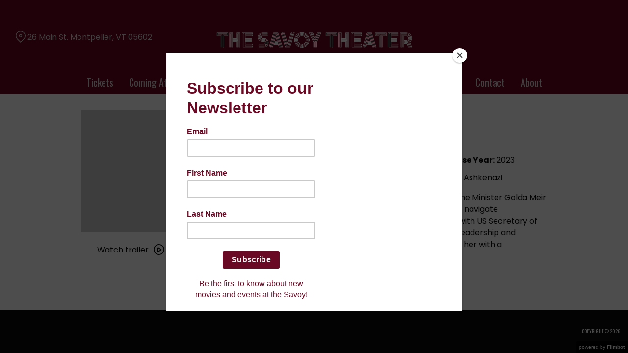

--- FILE ---
content_type: text/html; charset=UTF-8
request_url: https://savoytheater.com/movies/golda-2/
body_size: 8977
content:
<!DOCTYPE html>
<html lang="en-US">
<head>
	<meta charset="UTF-8">
	<meta http-equiv="X-UA-Compatible" content="IE=edge">
	<meta name="viewport" content="width=device-width, initial-scale=1">
	<link rel="profile" href="http://gmpg.org/xfn/11">

			<link rel="icon" href="https://s3.amazonaws.com/nightjarprod/content/uploads/sites/210/2021/08/29110906/cropped-Savoy-Favricon.png" type="image/x-icon">
	
	<title>Golda &#8211; The Savoy Theater</title>
<meta name='robots' content='max-image-preview:large' />
<link rel='dns-prefetch' href='//fast.wistia.com' />
<link rel='dns-prefetch' href='//fonts.googleapis.com' />
<link rel='dns-prefetch' href='//nightjarprod.s3.amazonaws.com' />
		<style type="text/css">
			#wpadminbar #wp-admin-bar-my-networks > .ab-item:first-child:before {
				content: "\f325";
				top: 3px;
			}
		</style>
		<link rel='stylesheet' id='wp-block-library-css' href='https://savoytheater.com/wp-includes/css/dist/block-library/style.min.css?ver=7a75865f' media='all' />
<style id='classic-theme-styles-inline-css'>
/*! This file is auto-generated */
.wp-block-button__link{color:#fff;background-color:#32373c;border-radius:9999px;box-shadow:none;text-decoration:none;padding:calc(.667em + 2px) calc(1.333em + 2px);font-size:1.125em}.wp-block-file__button{background:#32373c;color:#fff;text-decoration:none}
</style>
<style id='global-styles-inline-css'>
:root{--wp--preset--aspect-ratio--square: 1;--wp--preset--aspect-ratio--4-3: 4/3;--wp--preset--aspect-ratio--3-4: 3/4;--wp--preset--aspect-ratio--3-2: 3/2;--wp--preset--aspect-ratio--2-3: 2/3;--wp--preset--aspect-ratio--16-9: 16/9;--wp--preset--aspect-ratio--9-16: 9/16;--wp--preset--color--black: #000000;--wp--preset--color--cyan-bluish-gray: #abb8c3;--wp--preset--color--white: #ffffff;--wp--preset--color--pale-pink: #f78da7;--wp--preset--color--vivid-red: #cf2e2e;--wp--preset--color--luminous-vivid-orange: #ff6900;--wp--preset--color--luminous-vivid-amber: #fcb900;--wp--preset--color--light-green-cyan: #7bdcb5;--wp--preset--color--vivid-green-cyan: #00d084;--wp--preset--color--pale-cyan-blue: #8ed1fc;--wp--preset--color--vivid-cyan-blue: #0693e3;--wp--preset--color--vivid-purple: #9b51e0;--wp--preset--gradient--vivid-cyan-blue-to-vivid-purple: linear-gradient(135deg,rgba(6,147,227,1) 0%,rgb(155,81,224) 100%);--wp--preset--gradient--light-green-cyan-to-vivid-green-cyan: linear-gradient(135deg,rgb(122,220,180) 0%,rgb(0,208,130) 100%);--wp--preset--gradient--luminous-vivid-amber-to-luminous-vivid-orange: linear-gradient(135deg,rgba(252,185,0,1) 0%,rgba(255,105,0,1) 100%);--wp--preset--gradient--luminous-vivid-orange-to-vivid-red: linear-gradient(135deg,rgba(255,105,0,1) 0%,rgb(207,46,46) 100%);--wp--preset--gradient--very-light-gray-to-cyan-bluish-gray: linear-gradient(135deg,rgb(238,238,238) 0%,rgb(169,184,195) 100%);--wp--preset--gradient--cool-to-warm-spectrum: linear-gradient(135deg,rgb(74,234,220) 0%,rgb(151,120,209) 20%,rgb(207,42,186) 40%,rgb(238,44,130) 60%,rgb(251,105,98) 80%,rgb(254,248,76) 100%);--wp--preset--gradient--blush-light-purple: linear-gradient(135deg,rgb(255,206,236) 0%,rgb(152,150,240) 100%);--wp--preset--gradient--blush-bordeaux: linear-gradient(135deg,rgb(254,205,165) 0%,rgb(254,45,45) 50%,rgb(107,0,62) 100%);--wp--preset--gradient--luminous-dusk: linear-gradient(135deg,rgb(255,203,112) 0%,rgb(199,81,192) 50%,rgb(65,88,208) 100%);--wp--preset--gradient--pale-ocean: linear-gradient(135deg,rgb(255,245,203) 0%,rgb(182,227,212) 50%,rgb(51,167,181) 100%);--wp--preset--gradient--electric-grass: linear-gradient(135deg,rgb(202,248,128) 0%,rgb(113,206,126) 100%);--wp--preset--gradient--midnight: linear-gradient(135deg,rgb(2,3,129) 0%,rgb(40,116,252) 100%);--wp--preset--font-size--small: 13px;--wp--preset--font-size--medium: 20px;--wp--preset--font-size--large: 36px;--wp--preset--font-size--x-large: 42px;--wp--preset--spacing--20: 0.44rem;--wp--preset--spacing--30: 0.67rem;--wp--preset--spacing--40: 1rem;--wp--preset--spacing--50: 1.5rem;--wp--preset--spacing--60: 2.25rem;--wp--preset--spacing--70: 3.38rem;--wp--preset--spacing--80: 5.06rem;--wp--preset--shadow--natural: 6px 6px 9px rgba(0, 0, 0, 0.2);--wp--preset--shadow--deep: 12px 12px 50px rgba(0, 0, 0, 0.4);--wp--preset--shadow--sharp: 6px 6px 0px rgba(0, 0, 0, 0.2);--wp--preset--shadow--outlined: 6px 6px 0px -3px rgba(255, 255, 255, 1), 6px 6px rgba(0, 0, 0, 1);--wp--preset--shadow--crisp: 6px 6px 0px rgba(0, 0, 0, 1);}:where(.is-layout-flex){gap: 0.5em;}:where(.is-layout-grid){gap: 0.5em;}body .is-layout-flex{display: flex;}.is-layout-flex{flex-wrap: wrap;align-items: center;}.is-layout-flex > :is(*, div){margin: 0;}body .is-layout-grid{display: grid;}.is-layout-grid > :is(*, div){margin: 0;}:where(.wp-block-columns.is-layout-flex){gap: 2em;}:where(.wp-block-columns.is-layout-grid){gap: 2em;}:where(.wp-block-post-template.is-layout-flex){gap: 1.25em;}:where(.wp-block-post-template.is-layout-grid){gap: 1.25em;}.has-black-color{color: var(--wp--preset--color--black) !important;}.has-cyan-bluish-gray-color{color: var(--wp--preset--color--cyan-bluish-gray) !important;}.has-white-color{color: var(--wp--preset--color--white) !important;}.has-pale-pink-color{color: var(--wp--preset--color--pale-pink) !important;}.has-vivid-red-color{color: var(--wp--preset--color--vivid-red) !important;}.has-luminous-vivid-orange-color{color: var(--wp--preset--color--luminous-vivid-orange) !important;}.has-luminous-vivid-amber-color{color: var(--wp--preset--color--luminous-vivid-amber) !important;}.has-light-green-cyan-color{color: var(--wp--preset--color--light-green-cyan) !important;}.has-vivid-green-cyan-color{color: var(--wp--preset--color--vivid-green-cyan) !important;}.has-pale-cyan-blue-color{color: var(--wp--preset--color--pale-cyan-blue) !important;}.has-vivid-cyan-blue-color{color: var(--wp--preset--color--vivid-cyan-blue) !important;}.has-vivid-purple-color{color: var(--wp--preset--color--vivid-purple) !important;}.has-black-background-color{background-color: var(--wp--preset--color--black) !important;}.has-cyan-bluish-gray-background-color{background-color: var(--wp--preset--color--cyan-bluish-gray) !important;}.has-white-background-color{background-color: var(--wp--preset--color--white) !important;}.has-pale-pink-background-color{background-color: var(--wp--preset--color--pale-pink) !important;}.has-vivid-red-background-color{background-color: var(--wp--preset--color--vivid-red) !important;}.has-luminous-vivid-orange-background-color{background-color: var(--wp--preset--color--luminous-vivid-orange) !important;}.has-luminous-vivid-amber-background-color{background-color: var(--wp--preset--color--luminous-vivid-amber) !important;}.has-light-green-cyan-background-color{background-color: var(--wp--preset--color--light-green-cyan) !important;}.has-vivid-green-cyan-background-color{background-color: var(--wp--preset--color--vivid-green-cyan) !important;}.has-pale-cyan-blue-background-color{background-color: var(--wp--preset--color--pale-cyan-blue) !important;}.has-vivid-cyan-blue-background-color{background-color: var(--wp--preset--color--vivid-cyan-blue) !important;}.has-vivid-purple-background-color{background-color: var(--wp--preset--color--vivid-purple) !important;}.has-black-border-color{border-color: var(--wp--preset--color--black) !important;}.has-cyan-bluish-gray-border-color{border-color: var(--wp--preset--color--cyan-bluish-gray) !important;}.has-white-border-color{border-color: var(--wp--preset--color--white) !important;}.has-pale-pink-border-color{border-color: var(--wp--preset--color--pale-pink) !important;}.has-vivid-red-border-color{border-color: var(--wp--preset--color--vivid-red) !important;}.has-luminous-vivid-orange-border-color{border-color: var(--wp--preset--color--luminous-vivid-orange) !important;}.has-luminous-vivid-amber-border-color{border-color: var(--wp--preset--color--luminous-vivid-amber) !important;}.has-light-green-cyan-border-color{border-color: var(--wp--preset--color--light-green-cyan) !important;}.has-vivid-green-cyan-border-color{border-color: var(--wp--preset--color--vivid-green-cyan) !important;}.has-pale-cyan-blue-border-color{border-color: var(--wp--preset--color--pale-cyan-blue) !important;}.has-vivid-cyan-blue-border-color{border-color: var(--wp--preset--color--vivid-cyan-blue) !important;}.has-vivid-purple-border-color{border-color: var(--wp--preset--color--vivid-purple) !important;}.has-vivid-cyan-blue-to-vivid-purple-gradient-background{background: var(--wp--preset--gradient--vivid-cyan-blue-to-vivid-purple) !important;}.has-light-green-cyan-to-vivid-green-cyan-gradient-background{background: var(--wp--preset--gradient--light-green-cyan-to-vivid-green-cyan) !important;}.has-luminous-vivid-amber-to-luminous-vivid-orange-gradient-background{background: var(--wp--preset--gradient--luminous-vivid-amber-to-luminous-vivid-orange) !important;}.has-luminous-vivid-orange-to-vivid-red-gradient-background{background: var(--wp--preset--gradient--luminous-vivid-orange-to-vivid-red) !important;}.has-very-light-gray-to-cyan-bluish-gray-gradient-background{background: var(--wp--preset--gradient--very-light-gray-to-cyan-bluish-gray) !important;}.has-cool-to-warm-spectrum-gradient-background{background: var(--wp--preset--gradient--cool-to-warm-spectrum) !important;}.has-blush-light-purple-gradient-background{background: var(--wp--preset--gradient--blush-light-purple) !important;}.has-blush-bordeaux-gradient-background{background: var(--wp--preset--gradient--blush-bordeaux) !important;}.has-luminous-dusk-gradient-background{background: var(--wp--preset--gradient--luminous-dusk) !important;}.has-pale-ocean-gradient-background{background: var(--wp--preset--gradient--pale-ocean) !important;}.has-electric-grass-gradient-background{background: var(--wp--preset--gradient--electric-grass) !important;}.has-midnight-gradient-background{background: var(--wp--preset--gradient--midnight) !important;}.has-small-font-size{font-size: var(--wp--preset--font-size--small) !important;}.has-medium-font-size{font-size: var(--wp--preset--font-size--medium) !important;}.has-large-font-size{font-size: var(--wp--preset--font-size--large) !important;}.has-x-large-font-size{font-size: var(--wp--preset--font-size--x-large) !important;}
:where(.wp-block-post-template.is-layout-flex){gap: 1.25em;}:where(.wp-block-post-template.is-layout-grid){gap: 1.25em;}
:where(.wp-block-columns.is-layout-flex){gap: 2em;}:where(.wp-block-columns.is-layout-grid){gap: 2em;}
:root :where(.wp-block-pullquote){font-size: 1.5em;line-height: 1.6;}
</style>
<link rel='stylesheet' id='google-fonts-css' href='https://fonts.googleapis.com/css?family=Poppins%3A400%2C700%2Ci%7COswald%3A400%2C700%2Ci%7CZen+Tokyo+Zoo%3A400%2C700%2Ci%7CRoboto+Slab%3A400%2C700%2Ci%7CKaisei+Opti%3A400%2C700%2Ci%7CKaisei+Opti%3A400%2C700%2Ci&#038;ver=7a75865f' media='all' />
<link rel='stylesheet' id='outdatedbrowser-css' href='https://savoytheater.com/content/vendor/static/outdatedbrowser/outdatedbrowser.min.css?ver=7a75865f' media='screen' />
<link rel='stylesheet' id='site-theme-css' href='https://nightjarprod.s3.amazonaws.com/content/uploads/sites/210/sites/210/css/site-theme-1765943742.css?ver=7a75865f' media='all' />
<script src="https://savoytheater.com/content/themes/marquee/assets/js/vendor/focus-visible.js?ver=7a75865f" id="focus-visible-js"></script>
<script src="https://savoytheater.com/wp-includes/js/jquery/jquery.min.js?ver=7a75865f" id="jquery-core-js"></script>
<script src="https://savoytheater.com/wp-includes/js/jquery/jquery-migrate.min.js?ver=7a75865f" id="jquery-migrate-js"></script>
<script src="https://savoytheater.com/content/themes/marquee/assets/js/vendor/slick.min.js?ver=7a75865f" id="slick-js"></script>
<script src="https://savoytheater.com/content/themes/marquee/assets/js/vendor/simplebar/simplebar.js?ver=7a75865f" id="simplebar-js"></script>
<script src="https://js.stripe.com/v3/?ver=7a75865f" id="hosted-checkout-script-js"></script>
<script src="https://savoytheater.com/content/ux/boxoffice/js/checkout.js?ver=7a75865f" id="checkout-js"></script>
<script crossorigin='anonymous' src="https://savoytheater.com/content/vendor/static/sentry/browser.js?ver=7a75865f" id="sentry-browser-js"></script>
<script id="sentry-browser-js-after">
Sentry.init({
					dsn: "https://6aa85eaff93bdf59ef664bbad3805a81@o25714.ingest.sentry.io/4505708046516224",
					release: "7a75865f",
					environment: "production",
					attachStacktrace: true,
					replaysSessionSampleRate: 0.1,
					replaysOnErrorSampleRate: 1.0,
					integrations: [
					    new Sentry.Replay(),
					],
					ignoreErrors: [
						"ResizeObserver loop completed with undelivered notifications.",
						"TB_WIDTH is not defined",
						"Cannot redefine property: googletag",
						/^NS_ERROR_.*$/,
						/Blocked a frame with origin "https?:\/\/savoytheater.com" from accessing a frame with origin "https?\:\/\/(www\.youtube|fast\.wistia|player\.vimeo)\.(com|net)"/,
						"null is not an object (evaluating 'elt.parentNode')",
						"Cannot read property 'log' of undefined",
						"document.getElementsByClassName.ToString",
						"wistia",
						"sourceforge.htmlunit",
						"MoatMAK",
						"vid_mate_check",
						"tubular",
						"trumeasure"
					],
					denyUrls: [
						/cdncache\-[a-z]\.akamaihd\.net/,
						/\.kaspersky-labs\.com/,
						/\.addthis\.com/,
						/\/assets\/external\/E-v1.js/,
						/fast\.wistia\.com/
					],
					includePaths: [/https?:\/\/(.*\.)?savoytheater.com/]
				});
</script>
<link rel="https://api.w.org/" href="https://savoytheater.com/wp-json/" /><link rel="alternate" title="JSON" type="application/json" href="https://savoytheater.com/wp-json/wp/v2/movie/132270" /><link rel="canonical" href="https://savoytheater.com/movies/golda-2/" />
<link rel='shortlink' href='https://savoytheater.com/?p=132270' />
<link rel="alternate" title="oEmbed (JSON)" type="application/json+oembed" href="https://savoytheater.com/wp-json/oembed/1.0/embed?url=https%3A%2F%2Fsavoytheater.com%2Fmovies%2Fgolda-2%2F" />
<link rel="alternate" title="oEmbed (XML)" type="text/xml+oembed" href="https://savoytheater.com/wp-json/oembed/1.0/embed?url=https%3A%2F%2Fsavoytheater.com%2Fmovies%2Fgolda-2%2F&#038;format=xml" />
		<meta name="title" content="Golda &#8211; The Savoy Theater">
		<meta name="description" content="Golda &#8211; The Savoy Theater">
				<!-- Google tag (gtag.js) -->
		<script async src="https://www.googletagmanager.com/gtag/js?id=G-W7KYKWTCYX"></script>
		<script>
			window.dataLayer = window.dataLayer || [];

			function gtag() {dataLayer.push( arguments );}

			gtag( 'js', new Date() );
			gtag( 'config', 'G-W7KYKWTCYX' );

					</script>
				<meta name="twitter:card" content="summary_large_image">
		<meta name="twitter:title" content="Golda">
		<meta name="twitter:description" content="Set during the tense 19 days of the Yom Kippur War in 1973, Israeli Prime Minister Golda Meir is faced with the potential of Israel’s complete destruction. She must navigate overwhelming odds, a skeptical cabinet and a complex relationship with US Secretary of State Henry Kissinger, with millions of lives in the balance. Her tough leadership and compassion would ultimately decide the fate of her nation and leave her with a controversial legacy around the world.">

		<meta property="og:site_name" content="The Savoy Theater">

		<meta property="og:title" content="Golda">
		<meta property="og:description" content="Set during the tense 19 days of the Yom Kippur War in 1973, Israeli Prime Minister Golda Meir is faced with the potential of Israel’s complete destruction. She must navigate overwhelming odds, a skeptical cabinet and a complex relationship with US Secretary of State Henry Kissinger, with millions of lives in the balance. Her tough leadership and compassion would ultimately decide the fate of her nation and leave her with a controversial legacy around the world.">
					<meta property="og:url" content="https://savoytheater.com/movies/golda-2/">
						<meta property="og:image" content="https://s3.amazonaws.com/nightjarprod/content/uploads/sites/210/2021/08/28142014/Savoy-logo-horizontal-logo-1024x110.png">
			<link rel="image_src" href="https://s3.amazonaws.com/nightjarprod/content/uploads/sites/210/2021/08/28142014/Savoy-logo-horizontal-logo-1024x110.png">
						<meta name="twitter:image" content="https://s3.amazonaws.com/nightjarprod/content/uploads/sites/210/2021/08/28142014/Savoy-logo-horizontal-logo-1024x110.png">
				<style>:root {--content-text-color: hsla(0,0%,4%,1);--accent-color: hsla(0,100%,47%,1);--error-color: hsla(344,100%,49%,1);--body-font: Poppins;--body-font-size: 16;--menu-font: Oswald;--top-menu-font-size: 20;--footer-font-size: 10;--h1-font: Zen Tokyo Zoo;--h1-font-size: 35;--h2-font: Roboto Slab;--h2-font-size: 28;--h3-font: Kaisei Opti;--h3-font-size: 22;--h4-font: Kaisei Opti;--sidebar-background-color: hsla(344,100%,21%,1);--sidebar-text-color: hsla(0,0%,84%,1);--sidebar-active-item-text-color: hsla(0,0%,100%,1);--dropdown-menu-background-color: hsla(344,100%,21%,1);--dropdown-menu-text-color: hsla(0,0%,100%,1);--main-menu-items-weight: normal;--showtime-button-text-color: hsla(0,0%,100%,1);--cta-button-background-color: hsla(344,100%,21%,1);--cta-button-text-color: hsla(0,0%,100%,1);--cta-button-border-color: hsla(344,100%,21%,1);--button-border-radius: 7;--showtime-buttons-weight: normal;--footer-background-color: hsla(0,0%,4%,1);--footer-text-color: hsla(0,0%,100%,1);}</style>		<script>
			var STRIPE_PUBLIC_KEY = 'pk_live_yB9qOTfV9lIWteo5GtnvpPuV00AeAJtv9T';
			var STRIPE_CONNECTED_ACCOUNT_ID = 'acct_1JamAQABthXKqRJE';

			
			var BOOKING_FEE = parseFloat( '1.5' );

			const ticketLimitOnWebsite = parseInt('6');
		</script>
		<link rel="icon" href="https://s3.amazonaws.com/nightjarprod/content/uploads/sites/210/2021/08/29110906/cropped-Savoy-Favricon-32x32.png" sizes="32x32" />
<link rel="icon" href="https://s3.amazonaws.com/nightjarprod/content/uploads/sites/210/2021/08/29110906/cropped-Savoy-Favricon-192x192.png" sizes="192x192" />
<link rel="apple-touch-icon" href="https://s3.amazonaws.com/nightjarprod/content/uploads/sites/210/2021/08/29110906/cropped-Savoy-Favricon-180x180.png" />
<meta name="msapplication-TileImage" content="https://s3.amazonaws.com/nightjarprod/content/uploads/sites/210/2021/08/29110906/cropped-Savoy-Favricon-270x270.png" />
<script id="mcjs">!function(c,h,i,m,p){m=c.createElement(h),p=c.getElementsByTagName(h)[0],m.async=1,m.src=i,p.parentNode.insertBefore(m,p)}(document,"script","https://chimpstatic.com/mcjs-connected/js/users/bf6c178b2c054ee66c818036e/6e85b3732bdcf506f57303e8b.js");</script>		<style id="wp-custom-css">
			:root *:hover {
	--cta-button-border-color: var(--accent-color) !important;
}

/** Fix for mobile logo size **/
.site-branding {
	flex-flow: initial;
}

body:not(.home) .date-selector ul.datelist li:hover, body .date-selector .dates-wrapper ul.datelist li:hover,
body:not(.home) .showtimes-container .showtime:hover, body:not(.home) .showtimes-container .showtime:focus-visible, body:not(.home) .showtimes-container .showtime.focus-visible{
	background: #AF002E;
	border-color: #AF002E;
	color: #FFF;
}
#now-playing {
	padding-top: 0 !important;
}



.page-header  h1 {
	text-transform: uppercase;
}		</style>
		</head>
<body class="movie-template-default single single-movie postid-132270 wp-custom-logo accented-hover single-show" data-background-type="color">

<a class="skip-to-content screen-reader-text" id="skip-to-content" href="#main" tabindex="0">Skip to Content</a>

<div id="main-nav-toggle" role="button" aria-expanded="false" aria-controls="main-nav" tabindex="-1">
	<span><svg width="512" height="512" viewBox="0 0 512 512" xmlns="http://www.w3.org/2000/svg"><path d="M32 96v64h448V96H32zm0 128v64h448v-64H32zm0 128v64h448v-64H32z"/></svg></span>
	<span><svg width="512" height="512" viewBox="0 0 512 512" xmlns="http://www.w3.org/2000/svg"><path d="M371.23 21.213L350.018 0 185.615 164.402 21.213 0 0 21.213 164.402 185.615 0 350.018 21.213 371.23 185.615 206.828 350.018 371.23 371.23 350.018 206.828 185.615z"/></svg></span>
</div>

<nav id="main-nav" aria-label="Main">
	<div class="site-branding" role="banner">
		
<div class="site-title" data-has-mobile="true">
			<div id="desktop-logo">
			<a href="https://savoytheater.com/" rel="home">
				<img alt="The Savoy Theater" src="https://s3.amazonaws.com/nightjarprod/content/uploads/sites/210/2021/08/28142014/Savoy-logo-horizontal-logo.png">
			</a>
		</div>
	
			<div id="mobile-logo">
			<a href="https://savoytheater.com/" rel="home">
				<img alt="The Savoy Theater" src="https://s3.amazonaws.com/nightjarprod/content/uploads/sites/210/2023/06/19145318/savoy-logo.png">
			</a>
		</div>
	</div>
	</div>

	<div class="map-link">
		<a href="https://maps.google.com/?q=26%20Main%20St.Montpelier,%20VT%2005602" target="_blank">
			<svg width="28" height="34" viewBox="0 0 28 34" xmlns="http://www.w3.org/2000/svg"><g transform="translate(1 1)" stroke="currentcolor" stroke-width="2" fill="none" fill-rule="evenodd"><path d="M22.152 3.814c5.12 5.12 5.12 13.312.068 18.363l-9.216 9.216-9.215-9.216c-5.052-5.051-5.052-13.243 0-18.294l.068-.069c5.051-5.051 13.175-5.12 18.295 0-.069-.068-.069-.068 0 0z"/><circle cx="13.004" cy="12.962" r="3.413"/></g></svg>
			26 Main St.
Montpelier, VT 05602		</a>
	</div>

	<div class="menu-demo-main-container"><ul id="menu-demo-main" class="menu"><li id="menu-item-120731" class="menu-item menu-item-type-post_type menu-item-object-page menu-item-home menu-item-120731"><a href="https://savoytheater.com/">Tickets</a></li>
<li id="menu-item-11766" class="menu-item menu-item-type-post_type menu-item-object-page menu-item-has-children menu-item-11766"><a href="https://savoytheater.com/upcoming-films-3/">Coming Attractions</a>
<ul class="sub-menu">
	<li id="menu-item-139419" class="menu-item menu-item-type-post_type menu-item-object-page menu-item-139419"><a href="https://savoytheater.com/buy-tickets/closed-captioned/">Closed Captioned (CC) Showtimes</a></li>
</ul>
</li>
<li id="menu-item-11918" class="menu-item menu-item-type-post_type menu-item-object-page menu-item-11918"><a href="https://savoytheater.com/memberships/">Memberships</a></li>
<li id="menu-item-98711" class="menu-item menu-item-type-post_type menu-item-object-page menu-item-98711"><a href="https://savoytheater.com/rent-our-theater/">Rent Our Theater!</a></li>
<li id="menu-item-11894" class="menu-item menu-item-type-post_type menu-item-object-page menu-item-11894"><a href="https://savoytheater.com/about/concessions/">Concessions</a></li>
<li id="menu-item-11893" class="menu-item menu-item-type-post_type menu-item-object-page menu-item-11893"><a href="https://savoytheater.com/advertise-with-us/">Advertise</a></li>
<li id="menu-item-11895" class="menu-item menu-item-type-post_type menu-item-object-page menu-item-11895"><a href="https://savoytheater.com/contact/">Contact</a></li>
<li id="menu-item-11768" class="menu-item menu-item-type-post_type menu-item-object-page menu-item-11768"><a href="https://savoytheater.com/about/">About</a></li>
</ul></div>	
	<nav id="social-nav" aria-label="Social media profiles">
    <ul>
                        	    								    </ul>
</nav></nav>

<header class="site-header">

	<div class="map-link">
		<a href="https://maps.google.com/?q=26%20Main%20St.Montpelier,%20VT%2005602" target="_blank">
			<svg width="28" height="34" viewBox="0 0 28 34" xmlns="http://www.w3.org/2000/svg"><g transform="translate(1 1)" stroke="currentcolor" stroke-width="2" fill="none" fill-rule="evenodd"><path d="M22.152 3.814c5.12 5.12 5.12 13.312.068 18.363l-9.216 9.216-9.215-9.216c-5.052-5.051-5.052-13.243 0-18.294l.068-.069c5.051-5.051 13.175-5.12 18.295 0-.069-.068-.069-.068 0 0z"/><circle cx="13.004" cy="12.962" r="3.413"/></g></svg>
			26 Main St.
Montpelier, VT 05602		</a>
	</div>

	<div class="site-branding" role="banner">
		
<div class="site-title" data-has-mobile="true">
			<div id="desktop-logo">
			<a href="https://savoytheater.com/" rel="home">
				<img alt="The Savoy Theater" src="https://s3.amazonaws.com/nightjarprod/content/uploads/sites/210/2021/08/28142014/Savoy-logo-horizontal-logo.png">
			</a>
		</div>
	
			<div id="mobile-logo">
			<a href="https://savoytheater.com/" rel="home">
				<img alt="The Savoy Theater" src="https://s3.amazonaws.com/nightjarprod/content/uploads/sites/210/2023/06/19145318/savoy-logo.png">
			</a>
		</div>
	</div>
	</div>

	<nav id="social-nav" aria-label="Social media profiles">
    <ul>
                        	    								    </ul>
</nav></header>

<div id="page" class="site">

	<main id="main" class="site-main wrap " role="main">

<div id="primary" class="content-area">
	<section id="show-single" class="main-content">
					<div class="show-details">
				<div class="show-poster">
	<div class="show-poster-inner">
		<div class="show-poster-image">
					</div>
		<div class="show-ctas center-align">
			

		<span class="screen-reader-text" id="watch-trailer-132270">Watch trailer for Golda</span>

	<a data-trailer="&lt;iframe width=&#039;800&#039; height=&#039;480&#039; class=&#039;youtube-oembed&#039; src=&#039;https://www.youtube.com/embed/unW5w6JCEb8&#039; frameborder=&#039;0&#039; allowfullscreen=&#039;&#039;&gt;&lt;/iframe&gt;" class="icon-cta show-trailer-modal" role="button" tabindex="0" aria-describedby="watch-trailer-132270">
		Watch trailer
		<div class="icon"><svg width="24px" height="24px" viewBox="0 0 24 24" version="1.1" xmlns="http://www.w3.org/2000/svg" xmlns:xlink="http://www.w3.org/1999/xlink">
    <g id="1024-width-+-mobile" stroke="none" stroke-width="1" fill="none" fill-rule="evenodd">
        <g id="Films-&amp;-Prgramming-(Home-Page)" transform="translate(-778.000000, -896.000000)" fill="#FFFFFF" fill-rule="nonzero">
            <g id="Group-10" transform="translate(688.000000, 882.000000)">
                <g id="Group-9">
                    <g id="arrows-48px-glyph-1_circle-right-09" transform="translate(91.000000, 15.000000)">
                        <path d="M11,-1 C17.617909,-1 23,4.38225254 23,11 C23,17.6177475 17.617909,23 11,23 C4.382091,23 -1,17.6177475 -1,11 C-1,4.38225254 4.382091,-1 11,-1 Z M11,1 C5.48667394,1 1,5.4868086 1,11 C1,16.5131914 5.48667394,21 11,21 C16.5133261,21 21,16.5131914 21,11 C21,5.4868086 16.5133261,1 11,1 Z M9.8,8.34827227 L9.8,14.2809277 L14.2950475,11.3146046 L9.8,8.34827227 Z M16.0466776,12.5549166 L10.1176186,16.4675576 C9.87223888,16.6290011 9.58542867,16.7142857 9.29387755,16.7142857 C9.05082731,16.7142857 8.81051334,16.655379 8.5925028,16.5401872 C8.10557421,16.2821356 7.8,15.7769041 7.8,15.2254142 L7.8,7.4034703 C7.8,6.85198044 8.10557421,6.34674894 8.59137559,6.08929562 C9.07570434,5.8318296 9.66452216,5.85970144 10.1182751,6.16208496 L16.0448057,10.0730569 C16.4622277,10.3485175 16.7142857,10.8141481 16.7142857,11.3144423 C16.7142857,11.8140802 16.462873,12.2792775 16.0466776,12.5549166 Z" id="Shape"></path>
                    </g>
                </g>
            </g>
        </g>
    </g>
</svg></div>
	</a>

		</div>
	</div>
</div>
				<div class="showtimes-description">
					<h2 class="show-title single-show">Golda</h2>
					
<div class="single-show-showtimes">
		
<div class="single-show-showtimes">

	<div class="showtimes-container clearfix no-showtimes" style="display: flex;">

		
			<div class="date-selector empty">

				
				<div class="no-showtimes-date">
					Opens on October 10				</div>
			</div>

		
	</div>

</div>


		
	<p class="midnight-screening-note" >&nbsp;

<script src="moz-extension://3cab9d5c-28c8-470c-91df-d9beb2733ab2/js/app.js" type="text/javascript"></script></p>
</div>
					<div class="show-description">
												<p class="show-specs">
	<span><span class="show-spec-label">Director:</span> Guy Nattiv</span>			<span><span class="show-spec-label">Run Time:</span> 100 min.</span>
			<span><span class="show-spec-label">Rating:</span> PG-13</span>	<span>
		<span class="show-spec-label">Release Year:</span>
		2023</span>
		</p>
<p class="starring"><span class="show-spec-label">Starring:</span> Camille Cottin, Ellie Piercy, Helen Mirren, Liev Schreiber, Lior Ashkenazi</p><div class="show-content">

	<p>Set during the tense 19 days of the Yom Kippur War in 1973, Israeli Prime Minister Golda Meir is faced with the potential of Israel’s complete destruction. She must navigate overwhelming odds, a skeptical cabinet and a complex relationship with US Secretary of State Henry Kissinger, with millions of lives in the balance. Her tough leadership and compassion would ultimately decide the fate of her nation and leave her with a controversial legacy around the world.</p>
</div>
																	</div>
				</div>
			</div><!-- .show-details -->

				<div class="additional-content video-content clearfix mobile-watch-trailer">
		<div class="additional-content-header">
			<h2>Trailer</h2>
		</div>
		<div class="content-holder">
			<iframe width='800' height='480' class='youtube-oembed' src='https://www.youtube.com/embed/unW5w6JCEb8' frameborder='0' allowfullscreen=''></iframe>		</div>
	</div>

		
	</section><!-- #show-single -->
</div><!-- #primary -->


		</main>

	</div>

	<footer id="footer-container">
		<nav id="footer-nav">
					</nav>

		<span class="footer-copyright">Copyright &copy; 2026</span>
	</footer>

	<div class="modal dark-bg trailer-modal">
	<div class="modal-backdrop"></div>
	<div class="modal-content">
		<div class="iframe-holder">
			<div class="loader">
				<div class="loader__figure"></div>
			</div>
			<div class="iframe-holder-inner"></div>
		</div>
		<div class="close-modal" role="button" tabindex="0"></div>
	</div>
</div>

			<a id="powered-by-filmbot" href="https://filmbot.com/?utm_source=210&utm_medium=footer_link&utm_campaign=powered_by" target="_blank">powered by <span>Filmbot</span></a>
		<link rel='stylesheet' id='style-pikaday-css' href='https://savoytheater.com/content/vendor/static/pikaday/css/pikaday.css?ver=7a75865f' media='all' />
<script src="https://savoytheater.com/wp-includes/js/dist/vendor/moment.min.js?ver=7a75865f" id="moment-js"></script>
<script id="moment-js-after">
moment.updateLocale( 'en_US', {"months":["January","February","March","April","May","June","July","August","September","October","November","December"],"monthsShort":["Jan","Feb","Mar","Apr","May","Jun","Jul","Aug","Sep","Oct","Nov","Dec"],"weekdays":["Sunday","Monday","Tuesday","Wednesday","Thursday","Friday","Saturday"],"weekdaysShort":["Sun","Mon","Tue","Wed","Thu","Fri","Sat"],"week":{"dow":1},"longDateFormat":{"LT":"g:i a","LTS":null,"L":null,"LL":"F j, Y","LLL":"F j, Y g:i a","LLLL":null}} );
</script>
<script src="https://savoytheater.com/content/vendor/static/moment-timezone/moment-timezone-with-data.min.js?ver=7a75865f" id="moment-timezone-js"></script>
<script src="https://savoytheater.com/content/vendor/static/pikaday/pikaday.min.js?ver=7a75865f" id="pikaday-js"></script>
<script src="https://savoytheater.com/content/themes/marquee/assets/js/vendor-min.js?ver=7a75865f" id="vendor-js"></script>
<script src="https://fast.wistia.com/assets/external/E-v1.js?ver=7a75865f" id="wistia-js"></script>
<script src="https://savoytheater.com/content/themes/marquee/assets/js/vendor/filmbot-hall/filmbot-hall.min.js?ver=7a75865f" id="filmbot-hall-js"></script>
<script src="https://savoytheater.com/content/vendor/static/outdatedbrowser/outdatedbrowser.min.js?ver=7a75865f" id="outdatedbrowser-js"></script>
<script id="outdatedbrowser-js-after">
			function addLoadEvent(func) {
				var oldonload = window.onload;
				if (typeof window.onload != 'function') {
					window.onload = func;
				} else {
					window.onload = function() {
						if (oldonload) {
							try {
								oldonload();
							} catch (e) {};
						}
						func();
					}
				}
			}
			//call plugin function after DOM ready
			addLoadEvent(function(){
				outdatedBrowser({
					bgColor: '#f25648',
					color: '#ffffff',
					lowerThan: 'flex',
					languagePath: 'https://savoytheater.com/content/outdatedbrowser/lang/en.html'
				})
			});
		
</script>
<script id="theme-js-js-extra">
var themeSettings = {"homeUrl":"https:\/\/savoytheater.com","pageUrl":"https:\/\/savoytheater.com\/movies\/golda-2","showtimesDate":"2026-01-18","timezone":"America\/New_York","ajaxUrl":"https:\/\/savoytheater.com\/wp-admin\/admin-ajax.php","locale":"en-US","theme_mods":{"0":false,"nav_menu_locations":{"footer-menu":3,"main-menu":4},"custom_css_post_id":120700,"accent_color":"#ef0000","error_color":"#f90042","footer_background_color":"#0a0a0a","footer_text_color":"#ffffff","sidebar_background_color":"#6d001d","dropdown_menu_background_color":"#6d001d","dropdown_menu_text_color":"#ffffff","sidebar_text_color":"#d6d6d6","sidebar_active_item_text_color":"#ffffff","sidebar_active_item_background_color":"","body_font":"Poppins","body_font_size":"16","top_menu_font_size":"20","footer_font_size":"10","h1_font":"Zen Tokyo Zoo","h2_font":"Roboto Slab","h3_font":"Kaisei Opti","h4_font":"Kaisei Opti","content_text_color":"#0a0a0a","custom_logo":11849,"mobile_logo":"https:\/\/s3.amazonaws.com\/nightjarprod\/content\/uploads\/sites\/210\/2023\/06\/19145318\/savoy-logo.png","h1_font_size":"35","h2_font_size":"28","h3_font_size":"22","menu_font":"Oswald","cta_button_background_color":"#6d001d","cta_button_text_color":"#ffffff","cta_button_border_color":"#6d001d","additional_code_footer":"","additional_code_header":"<script id=\"mcjs\">!function(c,h,i,m,p){m=c.createElement(h),p=c.getElementsByTagName(h)[0],m.async=1,m.src=i,p.parentNode.insertBefore(m,p)}(document,\"script\",\"https:\/\/chimpstatic.com\/mcjs-connected\/js\/users\/bf6c178b2c054ee66c818036e\/6e85b3732bdcf506f57303e8b.js\");<\/script>","button_border_radius":"7","showtime_button_background_color":"","showtime_button_text_color":"#ffffff","buttons_hover_colors":"accent"}};
</script>
<script src="https://savoytheater.com/content/themes/marquee/assets/js/theme.js?ver=7a75865f" id="theme-js-js"></script>
<script src="https://savoytheater.com/content/themes/new-wave/assets/js/theme.js?ver=7a75865f" id="child-theme-js"></script>
</body>
</html>
